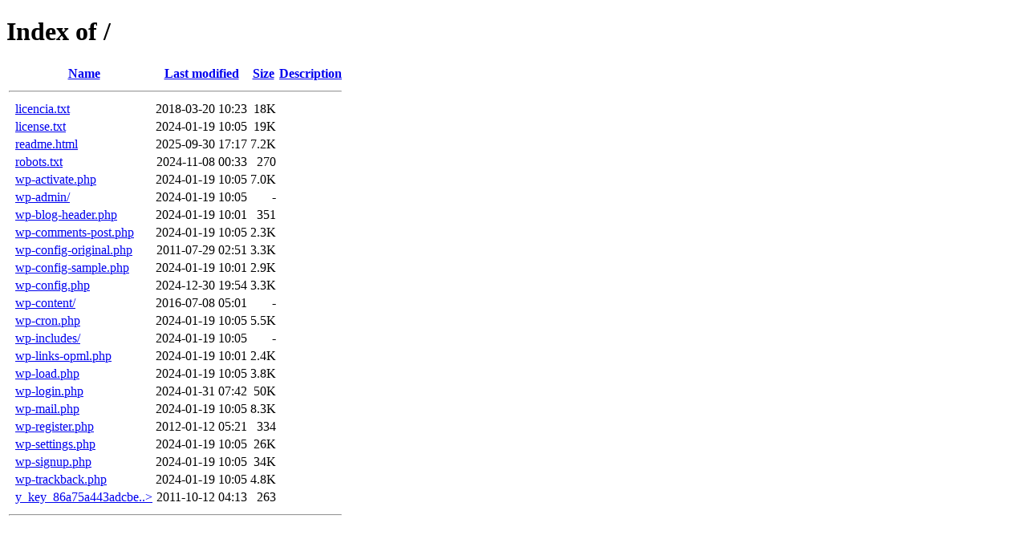

--- FILE ---
content_type: text/html;charset=ISO-8859-1
request_url: http://huertodomestico.com/
body_size: 4681
content:
<!DOCTYPE HTML PUBLIC "-//W3C//DTD HTML 4.01//EN" "http://www.w3.org/TR/html4/strict.dtd">
<html>
 <head>
  <title>Index of /</title>
 </head>
 <body>
<h1>Index of /</h1>
  <table>
   <tr><th valign="top">&nbsp;</th><th><a href="?C=N;O=D">Name</a></th><th><a href="?C=M;O=A">Last modified</a></th><th><a href="?C=S;O=A">Size</a></th><th><a href="?C=D;O=A">Description</a></th></tr>
   <tr><th colspan="5"><hr></th></tr>
<tr><td valign="top">&nbsp;</td><td><a href="licencia.txt">licencia.txt</a>           </td><td align="right">2018-03-20 10:23  </td><td align="right"> 18K</td><td>&nbsp;</td></tr>
<tr><td valign="top">&nbsp;</td><td><a href="license.txt">license.txt</a>            </td><td align="right">2024-01-19 10:05  </td><td align="right"> 19K</td><td>&nbsp;</td></tr>
<tr><td valign="top">&nbsp;</td><td><a href="readme.html">readme.html</a>            </td><td align="right">2025-09-30 17:17  </td><td align="right">7.2K</td><td>&nbsp;</td></tr>
<tr><td valign="top">&nbsp;</td><td><a href="robots.txt">robots.txt</a>             </td><td align="right">2024-11-08 00:33  </td><td align="right">270 </td><td>&nbsp;</td></tr>
<tr><td valign="top">&nbsp;</td><td><a href="wp-activate.php">wp-activate.php</a>        </td><td align="right">2024-01-19 10:05  </td><td align="right">7.0K</td><td>&nbsp;</td></tr>
<tr><td valign="top">&nbsp;</td><td><a href="wp-admin/">wp-admin/</a>              </td><td align="right">2024-01-19 10:05  </td><td align="right">  - </td><td>&nbsp;</td></tr>
<tr><td valign="top">&nbsp;</td><td><a href="wp-blog-header.php">wp-blog-header.php</a>     </td><td align="right">2024-01-19 10:01  </td><td align="right">351 </td><td>&nbsp;</td></tr>
<tr><td valign="top">&nbsp;</td><td><a href="wp-comments-post.php">wp-comments-post.php</a>   </td><td align="right">2024-01-19 10:05  </td><td align="right">2.3K</td><td>&nbsp;</td></tr>
<tr><td valign="top">&nbsp;</td><td><a href="wp-config-original.php">wp-config-original.php</a> </td><td align="right">2011-07-29 02:51  </td><td align="right">3.3K</td><td>&nbsp;</td></tr>
<tr><td valign="top">&nbsp;</td><td><a href="wp-config-sample.php">wp-config-sample.php</a>   </td><td align="right">2024-01-19 10:01  </td><td align="right">2.9K</td><td>&nbsp;</td></tr>
<tr><td valign="top">&nbsp;</td><td><a href="wp-config.php">wp-config.php</a>          </td><td align="right">2024-12-30 19:54  </td><td align="right">3.3K</td><td>&nbsp;</td></tr>
<tr><td valign="top">&nbsp;</td><td><a href="wp-content/">wp-content/</a>            </td><td align="right">2016-07-08 05:01  </td><td align="right">  - </td><td>&nbsp;</td></tr>
<tr><td valign="top">&nbsp;</td><td><a href="wp-cron.php">wp-cron.php</a>            </td><td align="right">2024-01-19 10:05  </td><td align="right">5.5K</td><td>&nbsp;</td></tr>
<tr><td valign="top">&nbsp;</td><td><a href="wp-includes/">wp-includes/</a>           </td><td align="right">2024-01-19 10:05  </td><td align="right">  - </td><td>&nbsp;</td></tr>
<tr><td valign="top">&nbsp;</td><td><a href="wp-links-opml.php">wp-links-opml.php</a>      </td><td align="right">2024-01-19 10:01  </td><td align="right">2.4K</td><td>&nbsp;</td></tr>
<tr><td valign="top">&nbsp;</td><td><a href="wp-load.php">wp-load.php</a>            </td><td align="right">2024-01-19 10:05  </td><td align="right">3.8K</td><td>&nbsp;</td></tr>
<tr><td valign="top">&nbsp;</td><td><a href="wp-login.php">wp-login.php</a>           </td><td align="right">2024-01-31 07:42  </td><td align="right"> 50K</td><td>&nbsp;</td></tr>
<tr><td valign="top">&nbsp;</td><td><a href="wp-mail.php">wp-mail.php</a>            </td><td align="right">2024-01-19 10:05  </td><td align="right">8.3K</td><td>&nbsp;</td></tr>
<tr><td valign="top">&nbsp;</td><td><a href="wp-register.php">wp-register.php</a>        </td><td align="right">2012-01-12 05:21  </td><td align="right">334 </td><td>&nbsp;</td></tr>
<tr><td valign="top">&nbsp;</td><td><a href="wp-settings.php">wp-settings.php</a>        </td><td align="right">2024-01-19 10:05  </td><td align="right"> 26K</td><td>&nbsp;</td></tr>
<tr><td valign="top">&nbsp;</td><td><a href="wp-signup.php">wp-signup.php</a>          </td><td align="right">2024-01-19 10:05  </td><td align="right"> 34K</td><td>&nbsp;</td></tr>
<tr><td valign="top">&nbsp;</td><td><a href="wp-trackback.php">wp-trackback.php</a>       </td><td align="right">2024-01-19 10:05  </td><td align="right">4.8K</td><td>&nbsp;</td></tr>
<tr><td valign="top">&nbsp;</td><td><a href="y_key_86a75a443adcbef6.html">y_key_86a75a443adcbe..&gt;</a></td><td align="right">2011-10-12 04:13  </td><td align="right">263 </td><td>&nbsp;</td></tr>
   <tr><th colspan="5"><hr></th></tr>
</table>
</body></html>
